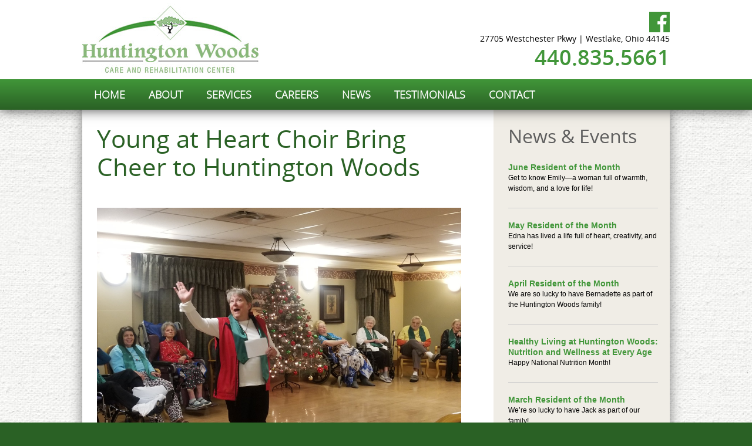

--- FILE ---
content_type: text/html; charset=utf-8
request_url: https://huntington-woods.net/young-at-heart-choir-bring-cheer-to-huntington-woods
body_size: 11628
content:

<!DOCTYPE html PUBLIC "-//W3C//DTD XHTML 1.0 Transitional//EN" "http://www.w3.org/TR/xhtml1/DTD/xhtml1-transitional.dtd">
<html xmlns="http://www.w3.org/1999/xhtml"><head>
<meta http-equiv="pragma" content="no-cache" />
<meta http-equiv="Cache-Control" content="no-cache" />
<meta name="language" content="en-us" />
<meta name="distribution" content="global" />
<meta name="robots" content="follow" />
<meta name="author" content="Robin Technologies, Inc. http://www.robintek.com" />
<meta name="copyright" content="(c) 2026 Robin Technologies, Inc." />
<meta http-equiv="title" content="Young at Heart Choir Bring Cheer to Huntington Woods" />
<meta name="description" content="Huntington Woods is an 82-bed rehabilitation and skilled nursing facility located in beautiful Westlake, Ohio" />
<meta name="keywords" content="Huntington Woods, Westlake, Cleveland, nursing home, rehabilitation" />
<link type="image/x-icon" rel="icon" href="/favicon.ico" />
<link type="image/x-icon" rel="shortcut icon" href="/favicon.ico" />
<link type="text/css" rel="stylesheet" href="/css/font-awesome.min.css" />
<link type="text/css" rel="stylesheet" href="/css/default_style.css" />
<link type="text/css" rel="stylesheet" href="/css/default_menu.css" />
<link type="text/css" rel="stylesheet" href="/css/responsive.css" />
<script type="text/javascript" language="JavaScript" src="/includes/common.js"></script>
<script src="//ajax.googleapis.com/ajax/libs/jquery/1.11.3/jquery.min.js"></script>
<script src="/includes/jquery/jquery.browser.js"></script>
<script type="text/javascript" language="JavaScript" src="/includes/div_heights_fx.js"></script>
<link rel="stylesheet" href="../includes/lightbox/css/lightbox.css" type="text/css" media="screen" />
<script src="/includes/lightbox/js/jquery-ui-1.8.18.custom.min.js"></script>
<script src="/includes/lightbox/js/lightbox.js"></script>
<script type="text/javascript" language="JavaScript" src="/includes/swfobject_source.js"></script>
<script type="text/javascript" language="JavaScript" src="//cdnjs.cloudflare.com/ajax/libs/modernizr/2.6.2/modernizr.min.js"></script>
<script type="text/javascript" language="JavaScript" src="/includes/slicknav/jquery.slicknav.js"></script>
<link type="text/css" rel="stylesheet" href="/css/slicknav.css" />
<link rel="stylesheet" href="/DXR.axd?r=1_66-zrGPs" /><link rel="stylesheet" href="/DXR.axd?r=1_67-zrGPs" /><link rel="stylesheet" href="/DXR.axd?r=1_255-zrGPs" /><link rel="stylesheet" href="/DXR.axd?r=1_72-zrGPs" /><link rel="stylesheet" href="/DXR.axd?r=1_254-zrGPs" /><link rel="stylesheet" href="/DXR.axd?r=1_71-zrGPs" /><link rel="stylesheet" href="/DXR.axd?r=1_208-zrGPs" /><link rel="stylesheet" href="/DXR.axd?r=1_205-zrGPs" /><link rel="stylesheet" href="/DXR.axd?r=1_207-zrGPs" /><link rel="stylesheet" href="/DXR.axd?r=1_204-zrGPs" /><title>
	Young at Heart Choir Bring Cheer to Huntington Woods
</title>
	
<meta name="viewport" content="width=device-width, initial-scale=1, maximum-scale=1, user-scalable=1" />
    <script type="text/jscript">
        $(window).scroll(function () {
            if ($(window).scrollTop() > 120) {
                $('#menu-scroll').css('position', 'fixed').css('top', '0');
            } else {
                $('#menu-scroll').css('position', 'relative');
            }
        });
    </script>
    <!-- Google tag (gtag.js) --> 
    <script async src=https://www.googletagmanager.com/gtag/js?id=G-C0YNCV75BV></script> <script> window.dataLayer = window.dataLayer || []; function gtag() { dataLayer.push(arguments); } gtag('js', new Date()); gtag('config', 'G-C0YNCV75BV'); </script>

<script type="text/javascript" language="JavaScript">
(function(i,s,o,g,r,a,m){i['GoogleAnalyticsObject']=r;i[r]=i[r]||function(){
(i[r].q=i[r].q||[]).push(arguments)},i[r].l=1*new Date();a=s.createElement(o),
m=s.getElementsByTagName(o)[0];a.async=1;a.src=g;m.parentNode.insertBefore(a,m)
})(window,document,'script','//www.google-analytics.com/analytics.js','ga');
ga('create','UA-104827872-22', 'auto');
ga('send', 'pageview');
</script></head>
<body id="ctl00_ctl00__body">
	<div id="content">
		<form name="aspnetForm" method="post" action="/young-at-heart-choir-bring-cheer-to-huntington-woods" id="aspnetForm">
<div>
<input type="hidden" name="__EVENTTARGET" id="__EVENTTARGET" value="" />
<input type="hidden" name="__EVENTARGUMENT" id="__EVENTARGUMENT" value="" />
<input type="hidden" name="__VIEWSTATE" id="__VIEWSTATE" value="/[base64]/oYScOlI7Os4uE1TTkDjYQV7VwqyT05BR0Ic=" />
</div>

<script type="text/javascript">
//<![CDATA[
var theForm = document.forms['aspnetForm'];
if (!theForm) {
    theForm = document.aspnetForm;
}
function __doPostBack(eventTarget, eventArgument) {
    if (!theForm.onsubmit || (theForm.onsubmit() != false)) {
        theForm.__EVENTTARGET.value = eventTarget;
        theForm.__EVENTARGUMENT.value = eventArgument;
        theForm.submit();
    }
}
//]]>
</script>


<script src="/WebResource.axd?d=w-XM5hV0M03bM2EMz9ZF_knpITofFMX9wTtFGtqbZcs3-7IrASeWxbKLhTLurvszDryNq64TZmPn2cDhV-XWK7__nmYOCKBo6N7bSlAQ8_A1&amp;t=638901382312636832" type="text/javascript"></script>

<div>

	<input type="hidden" name="__VIEWSTATEGENERATOR" id="__VIEWSTATEGENERATOR" value="1C530CCB" />
</div>
			<div class="main-container">
                <div class="bg-top">
                    <div class="box-top">
                        
<link href="/css/huntington.css" rel="stylesheet" />
<div class="bg-header">
    <div class="box-header boxed">
        <div class="header-left">
            <div class="box-logo">
                <a href="/default.aspx"><img src="/site-media/huntington/logo-huntington-woods.jpg" alt="Huntington Woods Care and Rehabilitation Center" /></a>
            </div>
        </div>
        <div class="header-right">
            <div class="box-social">
                <a href="https://www.facebook.com/huntingtonwoodsOH" class="icon-facebook" target="_blank"></a>
    <!-- a href="http://instagram.com/huntingtonwoods" class="icon-instagram" target="_blank"></a> -->
                <!-- a href="https://twitter.com" class="icon-twitter" target="_blank"></a>
                <!- a href="http://www.google.com" class="icon-google-plus" target="_blank"></a -->
            </div>
            <div class="box-address">27705 Westchester Pkwy | Westlake, Ohio 44145</div>
            <div class="box-phone">440.835.5661</div>
        </div>
        <div class="clearer"></div>
    </div>
</div>
				        
        
            <div id="ctl00_ctl00_ContentPageMenu_ContentPageMenu_menu_bar">

<div class="bg-menu" id="menu-scroll">
    <div class="box-menu boxed">
        <script id="dxis_212408672" src="/DXR.axd?r=1_9-zrGPs"></script><script id="dxis_142173726" src="/DXR.axd?r=1_10-zrGPs"></script><script id="dxis_1282684773" src="/DXR.axd?r=1_253-zrGPs"></script><script id="dxis_1360406062" src="/DXR.axd?r=1_21-zrGPs"></script><script id="dxis_750757215" src="/DXR.axd?r=1_62-zrGPs"></script><script id="dxis_141928701" src="/DXR.axd?r=1_11-zrGPs"></script><script id="dxis_142101852" src="/DXR.axd?r=1_12-zrGPs"></script><script id="dxis_142135611" src="/DXR.axd?r=1_13-zrGPs"></script><script id="dxis_142072185" src="/DXR.axd?r=1_15-zrGPs"></script><script id="dxis_1360579213" src="/DXR.axd?r=1_22-zrGPs"></script><script id="dxis_803720973" src="/DXR.axd?r=1_31-zrGPs"></script><script id="dxis_142279095" src="/DXR.axd?r=1_17-zrGPs"></script><script id="dxis_258830943" src="/DXR.axd?r=1_211-zrGPs"></script><script id="dxis_824329045" src="/DXR.axd?r=1_224-zrGPs"></script><script id="dxis_664779344" src="/DXR.axd?r=1_225-zrGPs"></script><script id="dxis_986819617" src="/DXR.axd?r=1_226-zrGPs"></script><script id="dxis_186644310" src="/DXR.axd?r=1_209-zrGPs"></script><script id="dxis_346265625" src="/DXR.axd?r=1_228-zrGPs"></script><script id="dxis_1688390587" src="/DXR.axd?r=1_237-zrGPs"></script><script id="dxis_186608373" src="/DXR.axd?r=1_239-zrGPs"></script><script id="dxis_418623487" src="/DXR.axd?r=1_240-zrGPs"></script><script id="dxis_258902813" src="/DXR.axd?r=1_231-zrGPs"></script><script id="dxis_664671793" src="/DXR.axd?r=1_235-zrGPs"></script><script id="dxis_259073786" src="/DXR.axd?r=1_241-zrGPs"></script><script id="dxis_67933941" src="/DXR.axd?r=1_181-zrGPs"></script><script id="dxis_1719532902" src="/DXR.axd?r=1_182-zrGPs"></script><script id="dxis_803370579" src="/DXR.axd?r=1_37-zrGPs"></script><div class="dxmLite_menu dxm-ltr">
	<div class="dxm-main dxm-horizontal" id="ctl00_ctl00_ContentPageMenu_ContentPageMenu_ctl00_main_menu" style="vertical-align:Middle;">
		<ul class="dx dxm-image-l dxm-noImages">
			<li class="dxm-item menu_item"><a class="dxm-content dxm-hasText dx" href="/default.aspx" target="_self"><span class="dx-vam dxm-contentText">HOME</span></a></li><li class="dxm-item menu_item"><a class="dxm-content dxm-hasText dx" href="../about-us" target="_self"><span class="dx-vam dxm-contentText">ABOUT</span></a></li><li class="dxm-item menu_item"><a class="dxm-content dxm-hasText dx" href="../services" target="_self"><span class="dx-vam dxm-contentText">SERVICES</span></a></li><li class="dxm-item menu_item"><a class="dxm-content dxm-hasText dx" href="../careers" target="_self"><span class="dx-vam dxm-contentText">CAREERS</span></a></li><li class="dxm-item menu_item"><a class="dxm-content dxm-hasText dx" href="../news" target="_self"><span class="dx-vam dxm-contentText">NEWS</span></a></li><li class="dxm-item menu_item"><a class="dxm-content dxm-hasText dx" href="../testimonials" target="_self"><span class="dx-vam dxm-contentText">TESTIMONIALS</span></a></li><li class="dxm-item menu_item"><a class="dxm-content dxm-hasText dx" href="/pages/contact.aspx" target="_self"><span class="dx-vam dxm-contentText">CONTACT</span></a></li>
		</ul>
	</div><b class="dx-clear"></b>
</div><script id="dxss_1385067965">
<!--
ASPx.AddHoverItems('ctl00_ctl00_ContentPageMenu_ContentPageMenu_ctl00_main_menu',[[['dxm-hovered menu_hover',''],['',''],['DXI0_','DXI1_','DXI2_','DXI3_','DXI4_','DXI5_','DXI6_'],['','T']]]);
ASPx.createControl(ASPxClientMenu,'ctl00_ctl00_ContentPageMenu_ContentPageMenu_ctl00_main_menu','',{'uniqueID':'ctl00$ctl00$ContentPageMenu$ContentPageMenu$ctl00$main_menu','renderData':{'':[[0],[1],[2],[3],[4],[5],[6]]},'appearAfter':50});

//-->
</script>    
</div>
    <div class="mobile-menu">
        <ul id="menu"><li><a href="/default.aspx">HOME</a></li><li><a href="../about-us">ABOUT</a></li><li><a href="../services">SERVICES</a></li><li><a href="../careers">CAREERS</a></li><li><a href="../news">NEWS</a></li><li><a href="../testimonials">TESTIMONIALS</a></li><li><a href="/pages/contact.aspx">CONTACT</a></li></ul>
        <script>
            
            jQuery(function ($) {
            $(function () {
                $('#menu').slicknav({
                    brand: '<a href="/default.aspx"><img src="/site-media/huntington/logo-huntington-woods.jpg" alt="Huntington Woods Care and Rehabilitation Center" /></a>'
                });
            });
            });
        </script>
    </div>

</div>
</div>
        

                        <div class="clearer"></div>
                    </div>
                </div>
				
				
    <div class="bg-body">
            <div class="box-body boxed">
                <div class="box-main-2-column col_body">
                    <div class="padding">
                        
                        
                        
                        
	











<div class="box-story-content"><h1 class="CommonTitle">Young at Heart Choir Bring Cheer to Huntington Woods</h1><br /><img src="/docs/document_selector/images/78579336_541468826404436_3926457603059613696_o.jpg" alt="" style="width: 620px; height: 465px;" /><br /><br /><sub>December 6, 2019</sub><br /><div>Huntington Woods enjoyed the Sounds of the Seasons from our Young at Heart choir. A big thank you goes out to our choir director Terra!!</div><div><br /></div><div>Huntington Woods Care and Rehabilitation Center&nbsp;and its parent company, Foundations Health Solutions, follow the vision of nursing home developer Brian Colleran to create a &quot;Culture of Care&quot; in our nursing homes and communities. Whether in Westlake, Cleveland, or our communities across Ohio, we strive for excellence in long-term care, short-term care, hospice care, aquatic therapy, and a variety of other services.</div><div><br /></div><div>Huntington Woods&nbsp;is proud to be a part of the Foundations Health Solutions family.</div><div><br /></div><div><br /></div></div>

                        
                        
                    </div>
                </div>
                <div class="box-right col_body">
                    <div class="padding">
                        
                        
                            
                            










<h2 id="ctl00_ctl00_ContentBody_ContentBodyColumnB_ctl00_ctl00_category_hdr">News & Events</h2>
    <div class="box-categories">
    <table class="dxgvControl dxgv" id="ctl00_ctl00_ContentBody_ContentBodyColumnB_ctl00_ctl00_grid_category_stories" style="border-style:None;width:100%;border-collapse:separate;background-color:transparent;">
	<tr>
		<td><table id="ctl00_ctl00_ContentBody_ContentBodyColumnB_ctl00_ctl00_grid_category_stories_DXMainTable" class="dxgvTable dxgvRBB" oncontextmenu="return ASPx.GVContextMenu(&#39;ctl00_ctl00_ContentBody_ContentBodyColumnB_ctl00_ctl00_grid_category_stories&#39;,event);" style="background-color:Transparent;width:100%;empty-cells:show;">
			<tr id="ctl00_ctl00_ContentBody_ContentBodyColumnB_ctl00_ctl00_grid_category_stories_DXDataRow0" class="dxgvDataRow">
				<td id="ctl00_ctl00_ContentBody_ContentBodyColumnB_ctl00_ctl00_grid_category_stories_tcrow0" class="dxgvDRTC" style="border-right-width:0px;">               
                <br />
                <div id="ctl00_ctl00_ContentBody_ContentBodyColumnB_ctl00_ctl00_grid_category_stories_row0_div_img" class="featured-image" style="display:none;"></div>
                <div id="ctl00_ctl00_ContentBody_ContentBodyColumnB_ctl00_ctl00_grid_category_stories_row0_phStoryDetails" class="categories-text"><a href="/june-resident-of-the-month-25">June Resident of the Month</a><br />Get to know Emily—a woman full of warmth, wisdom, and a love for life!
<br /><br /></div>
                <div class="clearer"></div><hr />                                        
            </td>
			</tr><tr id="ctl00_ctl00_ContentBody_ContentBodyColumnB_ctl00_ctl00_grid_category_stories_DXDataRow1" class="dxgvDataRow">
				<td id="ctl00_ctl00_ContentBody_ContentBodyColumnB_ctl00_ctl00_grid_category_stories_tcrow1" class="dxgvDRTC" style="border-right-width:0px;">               
                <br />
                <div id="ctl00_ctl00_ContentBody_ContentBodyColumnB_ctl00_ctl00_grid_category_stories_row1_div_img" class="featured-image" style="display:none;"></div>
                <div id="ctl00_ctl00_ContentBody_ContentBodyColumnB_ctl00_ctl00_grid_category_stories_row1_phStoryDetails" class="categories-text"><a href="/may-resident-of-the-month">May Resident of the Month</a><br />Edna has lived a life full of heart, creativity, and service!<br /><br /></div>
                <div class="clearer"></div><hr />                                        
            </td>
			</tr><tr id="ctl00_ctl00_ContentBody_ContentBodyColumnB_ctl00_ctl00_grid_category_stories_DXDataRow2" class="dxgvDataRow">
				<td id="ctl00_ctl00_ContentBody_ContentBodyColumnB_ctl00_ctl00_grid_category_stories_tcrow2" class="dxgvDRTC" style="border-right-width:0px;">               
                <br />
                <div id="ctl00_ctl00_ContentBody_ContentBodyColumnB_ctl00_ctl00_grid_category_stories_row2_div_img" class="featured-image" style="display:none;"></div>
                <div id="ctl00_ctl00_ContentBody_ContentBodyColumnB_ctl00_ctl00_grid_category_stories_row2_phStoryDetails" class="categories-text"><a href="/april-resident-of-the-month">April Resident of the Month</a><br />We are so lucky to have Bernadette as part of the Huntington Woods family!<br /><br /></div>
                <div class="clearer"></div><hr />                                        
            </td>
			</tr><tr id="ctl00_ctl00_ContentBody_ContentBodyColumnB_ctl00_ctl00_grid_category_stories_DXDataRow3" class="dxgvDataRow">
				<td id="ctl00_ctl00_ContentBody_ContentBodyColumnB_ctl00_ctl00_grid_category_stories_tcrow3" class="dxgvDRTC" style="border-right-width:0px;">               
                <br />
                <div id="ctl00_ctl00_ContentBody_ContentBodyColumnB_ctl00_ctl00_grid_category_stories_row3_div_img" class="featured-image" style="display:none;"></div>
                <div id="ctl00_ctl00_ContentBody_ContentBodyColumnB_ctl00_ctl00_grid_category_stories_row3_phStoryDetails" class="categories-text"><a href="/healthy-living-at-huntingtin-woods">Healthy Living at Huntington Woods: Nutrition and Wellness at Every Age</a><br />Happy National Nutrition Month! <br /><br /></div>
                <div class="clearer"></div><hr />                                        
            </td>
			</tr><tr id="ctl00_ctl00_ContentBody_ContentBodyColumnB_ctl00_ctl00_grid_category_stories_DXDataRow4" class="dxgvDataRow">
				<td id="ctl00_ctl00_ContentBody_ContentBodyColumnB_ctl00_ctl00_grid_category_stories_tcrow4" class="dxgvDRTC" style="border-right-width:0px;">               
                <br />
                <div id="ctl00_ctl00_ContentBody_ContentBodyColumnB_ctl00_ctl00_grid_category_stories_row4_div_img" class="featured-image" style="display:none;"></div>
                <div id="ctl00_ctl00_ContentBody_ContentBodyColumnB_ctl00_ctl00_grid_category_stories_row4_phStoryDetails" class="categories-text"><a href="/march-resident-of-the-month">March Resident of the Month</a><br />We’re so lucky to have Jack as part of our family!<br /><br /></div>
                <div class="clearer"></div><hr />                                        
            </td>
			</tr><tr id="ctl00_ctl00_ContentBody_ContentBodyColumnB_ctl00_ctl00_grid_category_stories_DXDataRow5" class="dxgvDataRow">
				<td id="ctl00_ctl00_ContentBody_ContentBodyColumnB_ctl00_ctl00_grid_category_stories_tcrow5" class="dxgvDRTC" style="border-right-width:0px;">               
                <br />
                <div id="ctl00_ctl00_ContentBody_ContentBodyColumnB_ctl00_ctl00_grid_category_stories_row5_div_img" class="featured-image" style="display:none;"></div>
                <div id="ctl00_ctl00_ContentBody_ContentBodyColumnB_ctl00_ctl00_grid_category_stories_row5_phStoryDetails" class="categories-text"><a href="/beyond-care-the-wishing-well-program">Beyond Care: The Wishing Well Program at Huntington Woods</a><br />Learn about this special initiative designed to make every resident feel valued and heard.<br /><br /></div>
                <div class="clearer"></div><hr />                                        
            </td>
			</tr><tr id="ctl00_ctl00_ContentBody_ContentBodyColumnB_ctl00_ctl00_grid_category_stories_DXDataRow6" class="dxgvDataRow">
				<td id="ctl00_ctl00_ContentBody_ContentBodyColumnB_ctl00_ctl00_grid_category_stories_tcrow6" class="dxgvDRTC" style="border-right-width:0px;">               
                <br />
                <div id="ctl00_ctl00_ContentBody_ContentBodyColumnB_ctl00_ctl00_grid_category_stories_row6_div_img" class="featured-image" style="display:none;"></div>
                <div id="ctl00_ctl00_ContentBody_ContentBodyColumnB_ctl00_ctl00_grid_category_stories_row6_phStoryDetails" class="categories-text"><a href="/february-resident-of-the-month-25">February Resident of the Month</a><br />Anida Balmer has been a cherished member of our community! <br /><br /></div>
                <div class="clearer"></div><hr />                                        
            </td>
			</tr><tr id="ctl00_ctl00_ContentBody_ContentBodyColumnB_ctl00_ctl00_grid_category_stories_DXDataRow7" class="dxgvDataRow">
				<td id="ctl00_ctl00_ContentBody_ContentBodyColumnB_ctl00_ctl00_grid_category_stories_tcrow7" class="dxgvDRTC" style="border-right-width:0px;">               
                <br />
                <div id="ctl00_ctl00_ContentBody_ContentBodyColumnB_ctl00_ctl00_grid_category_stories_row7_div_img" class="featured-image" style="display:none;"></div>
                <div id="ctl00_ctl00_ContentBody_ContentBodyColumnB_ctl00_ctl00_grid_category_stories_row7_phStoryDetails" class="categories-text"><a href="/february-employee-of-the-month-25">February Employee of the Month</a><br />Jaycee brings passion to her role as an activities professional!<br /><br /></div>
                <div class="clearer"></div><hr />                                        
            </td>
			</tr><tr id="ctl00_ctl00_ContentBody_ContentBodyColumnB_ctl00_ctl00_grid_category_stories_DXDataRow8" class="dxgvDataRow">
				<td id="ctl00_ctl00_ContentBody_ContentBodyColumnB_ctl00_ctl00_grid_category_stories_tcrow8" class="dxgvDRTC" style="border-right-width:0px;">               
                <br />
                <div id="ctl00_ctl00_ContentBody_ContentBodyColumnB_ctl00_ctl00_grid_category_stories_row8_div_img" class="featured-image" style="display:none;"></div>
                <div id="ctl00_ctl00_ContentBody_ContentBodyColumnB_ctl00_ctl00_grid_category_stories_row8_phStoryDetails" class="categories-text"><a href="/january-employee-of-the-month-24">January Employee of the Month</a><br />Ashley is a dedicated STNA at Huntington Woods!<br /><br /></div>
                <div class="clearer"></div><hr />                                        
            </td>
			</tr><tr id="ctl00_ctl00_ContentBody_ContentBodyColumnB_ctl00_ctl00_grid_category_stories_DXDataRow9" class="dxgvDataRow">
				<td id="ctl00_ctl00_ContentBody_ContentBodyColumnB_ctl00_ctl00_grid_category_stories_tcrow9" class="dxgvDRTC" style="border-right-width:0px;">               
                <br />
                <div id="ctl00_ctl00_ContentBody_ContentBodyColumnB_ctl00_ctl00_grid_category_stories_row9_div_img" class="featured-image" style="display:none;"></div>
                <div id="ctl00_ctl00_ContentBody_ContentBodyColumnB_ctl00_ctl00_grid_category_stories_row9_phStoryDetails" class="categories-text"><a href="/december-resident-of-the-month-24">December Resident of the Month</a><br />We are thrilled to introduce Larry Pinter!<br /><br /></div>
                <div class="clearer"></div><hr />                                        
            </td>
			</tr>
		</table><div class="dxgvPagerBottomPanel">
			<div class="dxpLite" id="ctl00_ctl00_ContentBody_ContentBodyColumnB_ctl00_ctl00_grid_category_stories_DXPagerBottom">
				<b class="dxp-lead dxp-summary">Page 1 of 17 (162 items)</b><b id="ctl00_ctl00_ContentBody_ContentBodyColumnB_ctl00_ctl00_grid_category_stories_DXPagerBottom_PBP" class="dxp-button dxp-bi dxp-disabledButton"><img class="dxWeb_pPrevDisabled" src="/DXR.axd?r=1_87-zrGPs" alt="Prev" /></b><b class="dxp-num dxp-current">[1]</b><a class="dxp-num" onclick="ASPx.GVPagerOnClick(&#39;ctl00_ctl00_ContentBody_ContentBodyColumnB_ctl00_ctl00_grid_category_stories&#39;,&#39;PN1&#39;);">2</a><b class="dxp-ellip">&hellip;</b><a id="ctl00_ctl00_ContentBody_ContentBodyColumnB_ctl00_ctl00_grid_category_stories_DXPagerBottom_PBN" class="dxp-button dxp-bi" onclick="ASPx.GVPagerOnClick(&#39;ctl00_ctl00_ContentBody_ContentBodyColumnB_ctl00_ctl00_grid_category_stories&#39;,&#39;PBN&#39;);"><img class="dxWeb_pNext" src="/DXR.axd?r=1_87-zrGPs" alt="Next" /></a>
			</div><b class="dx-clear"></b><script id="dxss_209917533">
<!--
ASPx.AddHoverItems('ctl00_ctl00_ContentBody_ContentBodyColumnB_ctl00_ctl00_grid_category_stories_DXPagerBottom',[[['dxp-hoverButton'],[''],['PBN']]]);
ASPx.RemoveHoverItems('ctl00_ctl00_ContentBody_ContentBodyColumnB_ctl00_ctl00_grid_category_stories_DXPagerBottom',[[['PBP']]]);
ASPx.createControl(ASPxClientPager,'ctl00_ctl00_ContentBody_ContentBodyColumnB_ctl00_ctl00_grid_category_stories_DXPagerBottom','',{'uniqueID':'ctl00$ctl00$ContentBody$ContentBodyColumnB$ctl00$ctl00$grid_category_stories$DXPagerBottom','hasOwnerControl':true,'requireInlineLayout':true,'pageSizeItems':[{'text':'10','value':'10'},{'text':'20','value':'20'},{'text':'50','value':'50'},{'text':'100','value':'100'},{'text':'200','value':'200'}],'pageSizeSelectedItem':{'text':'10','value':10}},{'pageSizeChanged':function(s, e) { ASPx.GVPagerOnClick('ctl00_ctl00_ContentBody_ContentBodyColumnB_ctl00_ctl00_grid_category_stories',e.value); }});

//-->
</script>
		</div><table id="ctl00_ctl00_ContentBody_ContentBodyColumnB_ctl00_ctl00_grid_category_stories_LP" class="dxgvLoadingPanel" style="left:0px;top:0px;z-index:30000;display:none;">
			<tr>
				<td class="dx" style="padding-right:0px;"><img class="dxlp-loadingImage dxlp-imgPosLeft" src="/DXR.axd?r=1_87-zrGPs" alt="" style="vertical-align:middle;" /></td><td class="dx" style="padding-left:0px;"><span id="ctl00_ctl00_ContentBody_ContentBodyColumnB_ctl00_ctl00_grid_category_stories_TL">Loading&hellip;</span></td>
			</tr>
		</table><div id="ctl00_ctl00_ContentBody_ContentBodyColumnB_ctl00_ctl00_grid_category_stories_LD" class="dxgvLoadingDiv" style="display:none;z-index:29999;position:absolute;">

		</div><img id="ctl00_ctl00_ContentBody_ContentBodyColumnB_ctl00_ctl00_grid_category_stories_IADD" class="dxGridView_gvDragAndDropArrowDown" src="/DXR.axd?r=1_87-zrGPs" alt="Down Arrow" style="position:absolute;visibility:hidden;top:-100px;" /><img id="ctl00_ctl00_ContentBody_ContentBodyColumnB_ctl00_ctl00_grid_category_stories_IADU" class="dxGridView_gvDragAndDropArrowUp" src="/DXR.axd?r=1_87-zrGPs" alt="Up Arrow" style="position:absolute;visibility:hidden;top:-100px;" /><img id="ctl00_ctl00_ContentBody_ContentBodyColumnB_ctl00_ctl00_grid_category_stories_IADL" class="dxGridView_gvDragAndDropArrowLeft" src="/DXR.axd?r=1_87-zrGPs" alt="Left Arrow" style="position:absolute;visibility:hidden;top:-100px;" /><img id="ctl00_ctl00_ContentBody_ContentBodyColumnB_ctl00_ctl00_grid_category_stories_IADR" class="dxGridView_gvDragAndDropArrowRight" src="/DXR.axd?r=1_87-zrGPs" alt="Right Arrow" style="position:absolute;visibility:hidden;top:-100px;" /><img id="ctl00_ctl00_ContentBody_ContentBodyColumnB_ctl00_ctl00_grid_category_stories_IDHF" class="dxGridView_gvDragAndDropHideColumn" src="/DXR.axd?r=1_87-zrGPs" alt="Hide" style="position:absolute;visibility:hidden;top:-100px;" /></td>
	</tr>
</table><script id="dxss_1129767913">
<!--
ASPx.createControl(ASPxClientGridView,'ctl00_ctl00_ContentBody_ContentBodyColumnB_ctl00_ctl00_grid_category_stories','grid_category_stories',{'callBack':function(arg) { WebForm_DoCallback('ctl00$ctl00$ContentBody$ContentBodyColumnB$ctl00$ctl00$grid_category_stories',arg,ASPx.Callback,'ctl00_ctl00_ContentBody_ContentBodyColumnB_ctl00_ctl00_grid_category_stories',ASPx.CallbackError,true); },'uniqueID':'ctl00$ctl00$ContentBody$ContentBodyColumnB$ctl00$ctl00$grid_category_stories','stateObject':{'keys':['272','271','270','269','268','267','265','266','264','263'],'callbackState':'yaQzY/2zeL/uDNaXmitbsiPwI0+IKhAymBR39wnO6XqMxk4vnLHfbnNpfwHToO0YQ8SkvV+ntmwBRtlZhMsbfYKc/izxP8nliCz8hYi1UTw04iC5qPOBOuRMzctudyB0e9Kfyi+K7W6Rag+PUWZIq9OoYAGruU4rAaahtROMOZcCeSATIl7JmArR7JP2I2UwRJnlm98xg/Y9pALaEyCMmgR2y3hUlEV4Lul5hRLs4ww=','groupLevelState':{},'selection':''},'callBacksEnabled':false,'pageRowCount':10,'pageRowSize':10,'pageIndex':0,'pageCount':17,'selectedWithoutPageRowCount':0,'visibleStartIndex':0,'focusedRowIndex':-1,'allowFocusedRow':false,'allowSelectByItemClick':false,'allowSelectSingleRowOnly':false,'callbackOnFocusedRowChanged':false,'callbackOnSelectionChanged':false,'editState':0,'editItemVisibleIndex':-1,'searchPanelFilter':'','allowDelete':true,'allowEdit':true,'allowInsert':true,'columnProp':[[0,,,'title',,,,,1]],'shouldScrollToNewRow':false,'editMode':2,'indentColumnCount':0,'allowChangeColumnHierarchy':false,'allowMultiColumnAutoFilter':false,'showColumnHeaders':false,'hasDataRowTemplate':true,'columnCaptions':{'0':'Title'}});
ASPxClientGridBase.PostponeInitialize('ctl00_ctl00_ContentBody_ContentBodyColumnB_ctl00_ctl00_grid_category_stories',({'commandButtonIDs':[],'styleInfo':{'ei':'<tr class="dxgvEditingErrorRow">\r\n\t<td class="dxgv" data-colSpan="1" style="border-right-width:0px;"></td>\r\n</tr>','fc':{'className':'dxgvFocusedCell'},'sc':{'className':'dxgvSelectedCell'},'bec':{'className':'dxgvBatchEditCell dxgv'},'bemc':{'className':'dxgvBatchEditModifiedCell dxgv'},'bemergmc':{'className':'dxgvBatchEditModifiedCell dxgvBatchEditCell dxgv'},'bedi':{'className':'dxgvBatchEditDeletedItem dxgv'},'sel':{'className':'dxgvSelectedRow'},'fi':{'className':'dxgvFocusedRow'},'fgi':{'className':'dxgvFocusedGroupRow'},'beni':{'className':'dxgvBatchEditNewItem dxgv'}}}));

//-->
</script>
    </div>

                        
                        
                    </div>
                </div>
                <div class="clearer"></div>
            </div>
        </div>

				
				
<div class="bg-footer-top">
    <div class="box-footer boxed">
        <div class="column">
            <h3>Our Facility</h3>
<a href="https://www.foundationshealth.net/pages/careers/careers-apply-intro.aspx?fid=83" target="_blank">Employment Application</a><br />
<a href="/about-us">About Us</a><br />
<a href="/careers">Careers</a><br />
<a href="/news">News</a><br />
<a href="/contact">Contact</a><br />
<a href="/admissions-documents">Admissions Documents<br /></a><a href="https://www.huntington-woods.net/submit-payment">Submit Payment </a><br /><a href="https://www.huntington-woods.net/submit-payment"></a>
<a href="https://huntington-woods.net/docs/documents/16/Notice%20of%20Privacy%20Practices-2-2.pdf" target="_blank"> Notice of Privacy Practices</a><br />
<a href="/sitemap.xml">Sitemap</a><br />
        </div>
        <div class="column">
            <h3>Services</h3>
<a href="/services">24/7 Skilled Nursing</a><br />
<a href="/services">Physical Therapy</a><br />
<a href="/services">Occupational Therapy</a><br />
<a href="/services">Speech Therapy</a><br />
<a href="/services">Respite Care</a><br />
<a href="/services">Hospice Care</a><br />
        </div>
        <div class="column">
            <h3>Contact Us</h3>
<strong>Huntington Woods Care &amp; Rehabilitation Center</strong><br />
27705 Westchester Pkwy<br />
Westlake, Ohio 44145
<br /><br />
P: 440.835.5661<br />
F: 440.835.5662
        </div>
        <div class="column">
            
        </div>
        <div class="clearer"></div>
    </div>
</div>
<div class="bg-footer">
    <div class="box-footer boxed"> 
        <div class="footer-left">
            &copy; Copyright 2026 Huntington Woods Care and Rehabilitation Center. All Rights Reserved.
        </div>

	<div class="clearer"></div>
    </div>
</div>
				<div class="clearer"></div>
			</div>
		

<script type="text/javascript">
//<![CDATA[

var callBackFrameUrl='/WebResource.axd?d=c_6VKl5HE25zmNERy36jndrUuYEvWJK-PfaTW-5z3TY__bQZJiFQmgm8VxkC95-InDdjTe1Mwe-hCaiocfHelFKgeLsV-uf6cP424qnzAKU1&t=638901382312636832';
WebForm_InitCallback();//]]>
</script>
</form>
	</div>
</body></html>

--- FILE ---
content_type: text/html; charset=utf-8
request_url: https://huntington-woods.net/css/font-awesome.min.css
body_size: 5409
content:

<!DOCTYPE html PUBLIC "-//W3C//DTD XHTML 1.0 Transitional//EN" "http://www.w3.org/TR/xhtml1/DTD/xhtml1-transitional.dtd">
<html xmlns="http://www.w3.org/1999/xhtml"><head>
<meta http-equiv="pragma" content="no-cache" />
<meta http-equiv="Cache-Control" content="no-cache" />
<meta name="language" content="en-us" />
<meta name="distribution" content="global" />
<meta name="robots" content="follow" />
<meta name="author" content="Robin Technologies, Inc. http://www.robintek.com" />
<meta name="copyright" content="(c) 2026 Robin Technologies, Inc." />
<meta http-equiv="title" content="Westlake, Ohio Rehabilitation and Skilled Nursing Facility" />
<meta name="description" content="Huntington Woods is an 82-bed rehabilitation and skilled nursing facility located in beautiful Westlake, Ohio" />
<meta name="keywords" content="huntington, woods, care, rehabilitation, center, rehab, westlake, ohio, oh, comfort, healing, caregivers, nursing, nurse, short-term, inpatient, outpatient, long-term, respite, hospice, physicians, practitioner, therapist, therapy" />
<link type="image/x-icon" rel="icon" href="/favicon.ico" />
<link type="image/x-icon" rel="shortcut icon" href="/favicon.ico" />
<link type="text/css" rel="stylesheet" href="/css/font-awesome.min.css" />
<link type="text/css" rel="stylesheet" href="/css/default_style.css" />
<link type="text/css" rel="stylesheet" href="/css/default_menu.css" />
<link type="text/css" rel="stylesheet" href="/css/responsive.css" />
<script type="text/javascript" language="JavaScript" src="/includes/common.js"></script>
<script src="//ajax.googleapis.com/ajax/libs/jquery/1.11.3/jquery.min.js"></script>
<script src="/includes/jquery/jquery.browser.js"></script>
<script type="text/javascript" language="JavaScript" src="/includes/div_heights_fx.js"></script>
<link rel="stylesheet" href="../includes/lightbox/css/lightbox.css" type="text/css" media="screen" />
<script src="/includes/lightbox/js/jquery-ui-1.8.18.custom.min.js"></script>
<script src="/includes/lightbox/js/lightbox.js"></script>
<script type="text/javascript" language="JavaScript" src="/includes/swfobject_source.js"></script>
<script type="text/javascript" language="JavaScript" src="//cdnjs.cloudflare.com/ajax/libs/modernizr/2.6.2/modernizr.min.js"></script>
<script type="text/javascript" language="JavaScript" src="/includes/slicknav/jquery.slicknav.js"></script>
<link type="text/css" rel="stylesheet" href="/css/slicknav.css" />
<link rel="stylesheet" href="/DXR.axd?r=1_66-zrGPs" /><link rel="stylesheet" href="/DXR.axd?r=1_67-zrGPs" /><title>
	404 - Westlake, Ohio Rehabilitation and Skilled Nursing Facility
</title>
    
<meta name="viewport" content="width=device-width, initial-scale=1, maximum-scale=1, user-scalable=1" />
    <script type="text/jscript">
        $(window).scroll(function () {
            if ($(window).scrollTop() > 120) {
                $('#menu-scroll').css('position', 'fixed').css('top', '0');
            } else {
                $('#menu-scroll').css('position', 'relative');
            }
        });
    </script>
    <!-- Google tag (gtag.js) --> 
    <script async src=https://www.googletagmanager.com/gtag/js?id=G-C0YNCV75BV></script> <script> window.dataLayer = window.dataLayer || []; function gtag() { dataLayer.push(arguments); } gtag('js', new Date()); gtag('config', 'G-C0YNCV75BV'); </script>

<script type="text/javascript" language="JavaScript">
(function(i,s,o,g,r,a,m){i['GoogleAnalyticsObject']=r;i[r]=i[r]||function(){
(i[r].q=i[r].q||[]).push(arguments)},i[r].l=1*new Date();a=s.createElement(o),
m=s.getElementsByTagName(o)[0];a.async=1;a.src=g;m.parentNode.insertBefore(a,m)
})(window,document,'script','//www.google-analytics.com/analytics.js','ga');
ga('create','UA-104827872-22', 'auto');
ga('send', 'pageview');
</script></head>
<body id="ctl00_ctl00__body">
	<div id="content">
		<form name="aspnetForm" method="post" action="/css/font-awesome.min.css" id="aspnetForm">
<div>
<input type="hidden" name="__VIEWSTATE" id="__VIEWSTATE" value="/[base64]" />
</div>

<div>

	<input type="hidden" name="__VIEWSTATEGENERATOR" id="__VIEWSTATEGENERATOR" value="BC382A7E" />
</div>
			<div class="main-container">
                <div class="bg-top">
                    <div class="box-top">
                        
<link href="/css/huntington.css" rel="stylesheet" />
<div class="bg-header">
    <div class="box-header boxed">
        <div class="header-left">
            <div class="box-logo">
                <a href="/default.aspx"><img src="/site-media/huntington/logo-huntington-woods.jpg" alt="Huntington Woods Care and Rehabilitation Center" /></a>
            </div>
        </div>
        <div class="header-right">
            <div class="box-social">
                <a href="https://www.facebook.com/huntingtonwoodsOH" class="icon-facebook" target="_blank"></a>
    <!-- a href="http://instagram.com/huntingtonwoods" class="icon-instagram" target="_blank"></a> -->
                <!-- a href="https://twitter.com" class="icon-twitter" target="_blank"></a>
                <!- a href="http://www.google.com" class="icon-google-plus" target="_blank"></a -->
            </div>
            <div class="box-address">27705 Westchester Pkwy | Westlake, Ohio 44145</div>
            <div class="box-phone">440.835.5661</div>
        </div>
        <div class="clearer"></div>
    </div>
</div>
				        
    
        <div id="ctl00_ctl00_ContentPageMenu_ContentPageMenu_menu_bar">

<div class="bg-menu" id="menu-scroll">
    <div class="box-menu boxed">
        <script id="dxis_212408672" src="/DXR.axd?r=1_9-zrGPs"></script><script id="dxis_142173726" src="/DXR.axd?r=1_10-zrGPs"></script><script id="dxis_1282684773" src="/DXR.axd?r=1_253-zrGPs"></script><script id="dxis_1360406062" src="/DXR.axd?r=1_21-zrGPs"></script><script id="dxis_750757215" src="/DXR.axd?r=1_62-zrGPs"></script><script id="dxis_141928701" src="/DXR.axd?r=1_11-zrGPs"></script><script id="dxis_142101852" src="/DXR.axd?r=1_12-zrGPs"></script><script id="dxis_142135611" src="/DXR.axd?r=1_13-zrGPs"></script><script id="dxis_142072185" src="/DXR.axd?r=1_15-zrGPs"></script><script id="dxis_1360579213" src="/DXR.axd?r=1_22-zrGPs"></script><script id="dxis_803720973" src="/DXR.axd?r=1_31-zrGPs"></script><div class="dxmLite_menu dxm-ltr">
	<div class="dxm-main dxm-horizontal" id="ctl00_ctl00_ContentPageMenu_ContentPageMenu_ctl00_main_menu" style="vertical-align:Middle;">
		<ul class="dx dxm-image-l dxm-noImages">
			<li class="dxm-item menu_item"><a class="dxm-content dxm-hasText dx" href="/default.aspx" target="_self"><span class="dx-vam dxm-contentText">HOME</span></a></li><li class="dxm-item menu_item"><a class="dxm-content dxm-hasText dx" href="../about-us" target="_self"><span class="dx-vam dxm-contentText">ABOUT</span></a></li><li class="dxm-item menu_item"><a class="dxm-content dxm-hasText dx" href="../services" target="_self"><span class="dx-vam dxm-contentText">SERVICES</span></a></li><li class="dxm-item menu_item"><a class="dxm-content dxm-hasText dx" href="../careers" target="_self"><span class="dx-vam dxm-contentText">CAREERS</span></a></li><li class="dxm-item menu_item"><a class="dxm-content dxm-hasText dx" href="../news" target="_self"><span class="dx-vam dxm-contentText">NEWS</span></a></li><li class="dxm-item menu_item"><a class="dxm-content dxm-hasText dx" href="../testimonials" target="_self"><span class="dx-vam dxm-contentText">TESTIMONIALS</span></a></li><li class="dxm-item menu_item"><a class="dxm-content dxm-hasText dx" href="/pages/contact.aspx" target="_self"><span class="dx-vam dxm-contentText">CONTACT</span></a></li>
		</ul>
	</div><b class="dx-clear"></b>
</div><script id="dxss_1385067965">
<!--
ASPx.AddHoverItems('ctl00_ctl00_ContentPageMenu_ContentPageMenu_ctl00_main_menu',[[['dxm-hovered menu_hover',''],['',''],['DXI0_','DXI1_','DXI2_','DXI3_','DXI4_','DXI5_','DXI6_'],['','T']]]);
ASPx.createControl(ASPxClientMenu,'ctl00_ctl00_ContentPageMenu_ContentPageMenu_ctl00_main_menu','',{'uniqueID':'ctl00$ctl00$ContentPageMenu$ContentPageMenu$ctl00$main_menu','renderData':{'':[[0],[1],[2],[3],[4],[5],[6]]},'appearAfter':50});

//-->
</script>    
</div>
    <div class="mobile-menu">
        <ul id="menu"><li><a href="/default.aspx">HOME</a></li><li><a href="../about-us">ABOUT</a></li><li><a href="../services">SERVICES</a></li><li><a href="../careers">CAREERS</a></li><li><a href="../news">NEWS</a></li><li><a href="../testimonials">TESTIMONIALS</a></li><li><a href="/pages/contact.aspx">CONTACT</a></li></ul>
        <script>
            
            jQuery(function ($) {
            $(function () {
                $('#menu').slicknav({
                    brand: '<a href="/default.aspx"><img src="/site-media/huntington/logo-huntington-woods.jpg" alt="Huntington Woods Care and Rehabilitation Center" /></a>'
                });
            });
            });
        </script>
    </div>

</div>
</div>
    

                        <div class="clearer"></div>
                    </div>
                </div>
				
				
<div class="bg-body">
    <div class="box-body boxed">
        <div class="padding">
            <div style="text-align: center;" class="padding">
	<h1 style="font-size: 150px; line-height: 1; font-weight: 800;">404</h1>
	<h2>Page Not Found</h2>
	Unfortunately, the page you are looking for doesn&#39;t exist or may have moved.
	<br /><br />
	<a href="/" class="btn2">Return Home</a>
</div>
            











            
            
            
            
            <div class="clearer"></div>
        </div>
    </div>
</div>

				
				
<div class="bg-footer-top">
    <div class="box-footer boxed">
        <div class="column">
            <h3>Our Facility</h3>
<a href="https://www.foundationshealth.net/pages/careers/careers-apply-intro.aspx?fid=83" target="_blank">Employment Application</a><br />
<a href="/about-us">About Us</a><br />
<a href="/careers">Careers</a><br />
<a href="/news">News</a><br />
<a href="/contact">Contact</a><br />
<a href="/admissions-documents">Admissions Documents<br /></a><a href="https://www.huntington-woods.net/submit-payment">Submit Payment </a><br /><a href="https://www.huntington-woods.net/submit-payment"></a>
<a href="https://huntington-woods.net/docs/documents/16/Notice%20of%20Privacy%20Practices-2-2.pdf" target="_blank"> Notice of Privacy Practices</a><br />
<a href="/sitemap.xml">Sitemap</a><br />
        </div>
        <div class="column">
            <h3>Services</h3>
<a href="/services">24/7 Skilled Nursing</a><br />
<a href="/services">Physical Therapy</a><br />
<a href="/services">Occupational Therapy</a><br />
<a href="/services">Speech Therapy</a><br />
<a href="/services">Respite Care</a><br />
<a href="/services">Hospice Care</a><br />
        </div>
        <div class="column">
            <h3>Contact Us</h3>
<strong>Huntington Woods Care &amp; Rehabilitation Center</strong><br />
27705 Westchester Pkwy<br />
Westlake, Ohio 44145
<br /><br />
P: 440.835.5661<br />
F: 440.835.5662
        </div>
        <div class="column">
            
        </div>
        <div class="clearer"></div>
    </div>
</div>
<div class="bg-footer">
    <div class="box-footer boxed"> 
        <div class="footer-left">
            &copy; Copyright 2026 Huntington Woods Care and Rehabilitation Center. All Rights Reserved.
        </div>

	<div class="clearer"></div>
    </div>
</div>
				<div class="clearer"></div>
			</div>
		</form>
	</div>
</body></html>

--- FILE ---
content_type: text/css
request_url: https://huntington-woods.net/css/huntington.css
body_size: 969
content:

   /* -------------------------- Main Website Styles -------------------------- */

body {
	background-color : #2a6125;
}
H1 {
	color: #2a6125;
}
H3 {
	color: #2a6125;
}

A, A:Link, A:Visited {
	color: #419639;
}
A:Hover {
	color: #2a6125;
}


   /* -------------------------- Social Media Style Classes Go Here -------------------------- */

.box-social a{
	background-color: #419639;
}

   /* -------------------------- Header Style Classes Go Here -------------------------- */

.bg-header {
	background-image: none;
}
.bg-menu {
	background: #419639; /* Old browsers */
	background: -moz-linear-gradient(top,  #419639 0%, #2a6125 100%); /* FF3.6-15 */
	background: -webkit-linear-gradient(top,  #419639 0%,#2a6125 100%); /* Chrome10-25,Safari5.1-6 */
	background: linear-gradient(to bottom,  #419639 0%,#2a6125 100%); /* W3C, IE10+, FF16+, Chrome26+, Opera12+, Safari7+ */
	filter: progid:DXImageTransform.Microsoft.gradient( startColorstr='#419639', endColorstr='#2a6125',GradientType=0 ); /* IE6-9 */
}
.box-phone {
	color: #419639;
}

/* -------------------------- Footer Style Classes Go Here -------------------------- */
   
.bg-footer-top {
	background-color: #419639;
}

/* -------------------------- Home Classes Go Here -------------------------- */

.main-banner-tagline {
	color: #419639;
}
.bg-home-bar {
	background-color: #2a6125;
}
.home-top-banner { 

}
.main-banner-tagline {
	display: none;
}

/* -------------------------- Button Style Classes Go Here -------------------------- */

.btn1, 
.btn1:link, 
.btn1:visited {
	color:#2a6125;
}
.btn2, 
.btn2:link, 
.btn2:visited {
	background-color: #2a6125;
	border: 1px solid #2a6125;
}
.btn2:hover {
	background-color: #419639;
}

   /* -------------------------- ASPxMenu Main -------------------------- */

.menu_hover {
   background-color: #419639;
   }

.menu_selected
{
   background-color: #419639;
}
 .sub_menu_item {
 	color: #419639;
 }
.sub_menu_item a, .sub_menu_item a:link, .sub_menu_item a:visited {
 	color: #419639;
 }
.sub_menu_item_hover {
	background-color: #419639;
	color: white;
 }
.sub_menu_item_selected {
	background-color: #419639;
	color: white;
 }  
  .sub_menu_item_hover a, .sub_menu_item_hover a:link, .sub_menu_item_hover a:visited {
  	color: white;
  	cursor: pointer;
 }

 
	/* -------------------------- Banner -------------------------- */
	
.banner_content_top {
	left: 25%;
	font-size: 42px;
	padding: 20px;
	width: 350px;
	top: 15%;
	color: #419639;
	font-weight: bold;
	text-align: center;
	line-height: 50px;
	font-style: italic;
}	
 
   /* -------------------------- Responsive -------------------------- */
 
 
 @media (max-width: 1600px) {
 	.banner_content_top {
		left: 5%;
	}	    
}  
 @media (max-width: 1080px) {
 	.banner_content_top {
		width: 250px;
	}	    
}  
 @media (max-width: 800px) {
 
 	.header-right .box-phone {
		background-color: #419639;
	}
	 .banner_content_top {
		width: 100%;
		left: auto;
		top: auto;
		bottom: 25%;
		background-color: rgba(255,255,255,0.8);
		text-align: center;
		font-size: 32px;
		line-height: 38px;
	}	 
}


--- FILE ---
content_type: application/javascript
request_url: https://huntington-woods.net/includes/swfobject_source.js
body_size: 3085
content:
/**
 * SWFObject v1.4.4: Flash Player detection and embed - http://blog.deconcept.com/swfobject/
 *
 * SWFObject is (c) 2006 Geoff Stearns and is released under the MIT License:
 * http://www.opensource.org/licenses/mit-license.php
 *
 * **SWFObject is the SWF embed script formerly known as FlashObject. The name was changed for
 *   legal reasons.
 */
if(typeof deconcept == "undefined") var deconcept = new Object();
if(typeof deconcept.util == "undefined") deconcept.util = new Object();
if(typeof deconcept.SWFObjectUtil == "undefined") deconcept.SWFObjectUtil = new Object();
deconcept.SWFObject = function(swf, id, w, h, ver, c, useExpressInstall, quality, xiRedirectUrl, redirectUrl, detectKey){
	if (!document.getElementById) { return; }
	this.DETECT_KEY = detectKey ? detectKey : 'detectflash';
	this.skipDetect = deconcept.util.getRequestParameter(this.DETECT_KEY);
	this.params = new Object();
	this.variables = new Object();
	this.attributes = new Array();
	if(swf) { this.setAttribute('swf', swf); }
	if(id) { this.setAttribute('id', id); }
	if(w) { this.setAttribute('width', w); }
	if(h) { this.setAttribute('height', h); }
	if(ver) { this.setAttribute('version', new deconcept.PlayerVersion(ver.toString().split("."))); }
	this.installedVer = deconcept.SWFObjectUtil.getPlayerVersion();
	if(c) { this.addParam('bgcolor', c); }
	var q = quality ? quality : 'high';
	this.addParam('quality', q);
	this.setAttribute('useExpressInstall', useExpressInstall);
	this.setAttribute('doExpressInstall', false);
	var xir = (xiRedirectUrl) ? xiRedirectUrl : window.location;
	this.setAttribute('xiRedirectUrl', xir);
	this.setAttribute('redirectUrl', '');
	if(redirectUrl) { this.setAttribute('redirectUrl', redirectUrl); }
}
deconcept.SWFObject.prototype = {
	setAttribute: function(name, value){
		this.attributes[name] = value;
	},
	getAttribute: function(name){
		return this.attributes[name];
	},
	addParam: function(name, value){
		this.params[name] = value;
	},
	getParams: function(){
		return this.params;
	},
	addVariable: function(name, value){
		this.variables[name] = value;
	},
	getVariable: function(name){
		return this.variables[name];
	},
	getVariables: function(){
		return this.variables;
	},
	getVariablePairs: function(){
		var variablePairs = new Array();
		var key;
		var variables = this.getVariables();
		for(key in variables){
			variablePairs.push(key +"="+ variables[key]);
		}
		return variablePairs;
	},
	getSWFHTML: function() {
		var swfNode = "";
		if (navigator.plugins && navigator.mimeTypes && navigator.mimeTypes.length) { // netscape plugin architecture
			if (this.getAttribute("doExpressInstall")) { this.addVariable("MMplayerType", "PlugIn"); }
			swfNode = '<embed type="application/x-shockwave-flash" src="'+ this.getAttribute('swf') +'" width="'+ this.getAttribute('width') +'" height="'+ this.getAttribute('height') +'"';
			swfNode += ' id="'+ this.getAttribute('id') +'" name="'+ this.getAttribute('id') +'" ';
			var params = this.getParams();
			 for(var key in params){ swfNode += [key] +'="'+ params[key] +'" '; }
			var pairs = this.getVariablePairs().join("&");
			 if (pairs.length > 0){ swfNode += 'flashvars="'+ pairs +'"'; }
			swfNode += '/>';
		} else { // PC IE
			if (this.getAttribute("doExpressInstall")) { this.addVariable("MMplayerType", "ActiveX"); }
			swfNode = '<object id="'+ this.getAttribute('id') +'" classid="clsid:D27CDB6E-AE6D-11cf-96B8-444553540000" width="'+ this.getAttribute('width') +'" height="'+ this.getAttribute('height') +'">';
			swfNode += '<param name="movie" value="'+ this.getAttribute('swf') +'" />';
			var params = this.getParams();
			for(var key in params) {
			 swfNode += '<param name="'+ key +'" value="'+ params[key] +'" />';
			}
			var pairs = this.getVariablePairs().join("&");
			if(pairs.length > 0) {swfNode += '<param name="flashvars" value="'+ pairs +'" />';}
			swfNode += "</object>";
		}
		return swfNode;
	},
	write: function(elementId){
		if(this.getAttribute('useExpressInstall')) {
			// check to see if we need to do an express install
			var expressInstallReqVer = new deconcept.PlayerVersion([6,0,65]);
			if (this.installedVer.versionIsValid(expressInstallReqVer) && !this.installedVer.versionIsValid(this.getAttribute('version'))) {
				this.setAttribute('doExpressInstall', true);
				this.addVariable("MMredirectURL", escape(this.getAttribute('xiRedirectUrl')));
				document.title = document.title.slice(0, 47) + " - Flash Player Installation";
				this.addVariable("MMdoctitle", document.title);
			}
		}
		if(this.skipDetect || this.getAttribute('doExpressInstall') || this.installedVer.versionIsValid(this.getAttribute('version'))){
			var n = (typeof elementId == 'string') ? document.getElementById(elementId) : elementId;
			n.innerHTML = this.getSWFHTML();
			return true;
		}else{
			if(this.getAttribute('redirectUrl') != "") {
				document.location.replace(this.getAttribute('redirectUrl'));
			}
		}
		return false;
	}
}

/* ---- detection functions ---- */
deconcept.SWFObjectUtil.getPlayerVersion = function(){
	var PlayerVersion = new deconcept.PlayerVersion([0,0,0]);
	if(navigator.plugins && navigator.mimeTypes.length){
		var x = navigator.plugins["Shockwave Flash"];
		if(x && x.description) {
			PlayerVersion = new deconcept.PlayerVersion(x.description.replace(/([a-zA-Z]|\s)+/, "").replace(/(\s+r|\s+b[0-9]+)/, ".").split("."));
		}
	}else{
		// do minor version lookup in IE, but avoid fp6 crashing issues
		// see http://blog.deconcept.com/2006/01/11/getvariable-setvariable-crash-internet-explorer-flash-6/
		try{
			var axo = new ActiveXObject("ShockwaveFlash.ShockwaveFlash.7");
		}catch(e){
			try {
				var axo = new ActiveXObject("ShockwaveFlash.ShockwaveFlash.6");
				PlayerVersion = new deconcept.PlayerVersion([6,0,21]);
				axo.AllowScriptAccess = "always"; // throws if player version < 6.0.47 (thanks to Michael Williams @ Adobe for this code)
			} catch(e) {
				if (PlayerVersion.major == 6) {
					return PlayerVersion;
				}
			}
			try {
				axo = new ActiveXObject("ShockwaveFlash.ShockwaveFlash");
			} catch(e) {}
		}
		if (axo != null) {
			PlayerVersion = new deconcept.PlayerVersion(axo.GetVariable("$version").split(" ")[1].split(","));
		}
	}
	return PlayerVersion;
}
deconcept.PlayerVersion = function(arrVersion){
	this.major = arrVersion[0] != null ? parseInt(arrVersion[0]) : 0;
	this.minor = arrVersion[1] != null ? parseInt(arrVersion[1]) : 0;
	this.rev = arrVersion[2] != null ? parseInt(arrVersion[2]) : 0;
}
deconcept.PlayerVersion.prototype.versionIsValid = function(fv){
	if(this.major < fv.major) return false;
	if(this.major > fv.major) return true;
	if(this.minor < fv.minor) return false;
	if(this.minor > fv.minor) return true;
	if(this.rev < fv.rev) return false;
	return true;
}
/* ---- get value of query string param ---- */
deconcept.util = {
	getRequestParameter: function(param) {
		var q = document.location.search || document.location.hash;
		if(q) {
			var pairs = q.substring(1).split("&");
			for (var i=0; i < pairs.length; i++) {
				if (pairs[i].substring(0, pairs[i].indexOf("=")) == param) {
					return pairs[i].substring((pairs[i].indexOf("=")+1));
				}
			}
		}
		return "";
	}
}
/* fix for video streaming bug */
deconcept.SWFObjectUtil.cleanupSWFs = function() {
	if (window.opera || !document.all) return;
	var objects = document.getElementsByTagName("OBJECT");
	for (var i=0; i < objects.length; i++) {
		objects[i].style.display = 'none';
		for (var x in objects[i]) {
			if (typeof objects[i][x] == 'function') {
				objects[i][x] = function(){};
			}
		}
	}
}
// fixes bug in fp9 see http://blog.deconcept.com/2006/07/28/swfobject-143-released/
deconcept.SWFObjectUtil.prepUnload = function() {
	__flash_unloadHandler = function(){};
	__flash_savedUnloadHandler = function(){};
	if (typeof window.onunload == 'function') {
		var oldUnload = window.onunload;
		window.onunload = function() {
			deconcept.SWFObjectUtil.cleanupSWFs();
			oldUnload();
		}
	} else {
		window.onunload = deconcept.SWFObjectUtil.cleanupSWFs;
	}
}
if (typeof window.onbeforeunload == 'function') {
	var oldBeforeUnload = window.onbeforeunload;
	window.onbeforeunload = function() {
		deconcept.SWFObjectUtil.prepUnload();
		oldBeforeUnload();
	}
} else {
	window.onbeforeunload = deconcept.SWFObjectUtil.prepUnload;
}
/* add Array.push if needed (ie5) */
if (Array.prototype.push == null) { Array.prototype.push = function(item) { this[this.length] = item; return this.length; }}

/* add some aliases for ease of use/backwards compatibility */
var getQueryParamValue = deconcept.util.getRequestParameter;
var FlashObject = deconcept.SWFObject; // for legacy support
var SWFObject = deconcept.SWFObject;


--- FILE ---
content_type: text/plain
request_url: https://www.google-analytics.com/j/collect?v=1&_v=j102&a=1257431229&t=pageview&_s=1&dl=https%3A%2F%2Fhuntington-woods.net%2Fyoung-at-heart-choir-bring-cheer-to-huntington-woods&ul=en-us%40posix&dt=Young%20at%20Heart%20Choir%20Bring%20Cheer%20to%20Huntington%20Woods&sr=1280x720&vp=1280x720&_u=IEBAAEABAAAAACAAI~&jid=361235099&gjid=576785658&cid=238801098.1768879330&tid=UA-104827872-22&_gid=437336089.1768879330&_r=1&_slc=1&z=1681206163
body_size: -452
content:
2,cG-C0YNCV75BV

--- FILE ---
content_type: text/javascript
request_url: https://huntington-woods.net/DXR.axd?r=1_225-zrGPs
body_size: 354
content:
(function() {
var GridKbdHelper = ASPx.CreateClass(ASPx.KbdHelper, {
 constructor: function(grid) {
  this.constructor.prototype.constructor.call(this, grid);
  this.grid = grid;
 },
 CanFocus: function(e) {
  var source = ASPx.Evt.GetEventSource(e);
  if(source.tagName === "A")
   return true;
  return ASPx.KbdHelper.prototype.CanFocus.call(this, e);
 },
 HandleNoFocusAction: function(e, actionName) {
  this.HandleKbdEvent(e, actionName);
 },
 HandleKeyDown: function(e) {
  return this.HandleKbdEvent(e, "HandleKeyDown");
 },
 HandleKeyPress: function(e) {
  return this.HandleKbdEvent(e, "HandleKeyPress");
 },
 HandleKeyUp: function(e) {
  return this.HandleKbdEvent(e, "HandleKeyUp");
 },
 HandleKbdEvent: function(e, actionName) {
  var action = actionName.replace(/^Handle*/g, "Raise");
  var handled = this.grid[action](e);
  if(handled)
   ASPx.Evt.PreventEventAndBubble(e);
  return handled;
 }
});
var ASPxClientGridKeyboardEvent = ASPx.CreateClass(ASPxClientEvent, {
 constructor: function(kbdHelperOwner) {
  this.constructor.prototype.constructor.call(this);
  this.kbdHelperOwner = kbdHelperOwner;
 },
 AddHandler: function(handler, executionContext) {
  ASPxClientEvent.prototype.AddHandler.call(this, handler, executionContext);
  this.kbdHelperOwner.OnKbdEventChanged();
 },
 RemoveHandler: function(handler, executionContext) {
  ASPxClientEvent.prototype.RemoveHandler.call(this, handler, executionContext);
  this.kbdHelperOwner.OnKbdEventChanged();
 },
 ClearHandlers: function() {
  ASPxClientEvent.prototype.ClearHandlers.call(this);
  this.kbdHelperOwner.OnKbdEventChanged();
 }
});
var ASPxClientGridKeyboardEventArgsBase = ASPx.CreateClass(ASPxClientEventArgs, {
 constructor: function(htmlEvent) {
  this.constructor.prototype.constructor.call(this);
  this.htmlEvent = htmlEvent;
  this.handled = false;
  this.isCtrlPressed = htmlEvent.ctrlKey;
  this.isAltPressed = htmlEvent.altKey;
  this.isShiftPressed = htmlEvent.shiftKey;
  this.keyCode = ASPx.Evt.GetKeyCode(htmlEvent);
 }
});
ASPx.GridKbdHelper = GridKbdHelper;
ASPx.ASPxClientGridKeyboardEvent = ASPxClientGridKeyboardEvent;
ASPx.ASPxClientGridKeyboardEventArgsBase = ASPxClientGridKeyboardEventArgsBase;
})();

